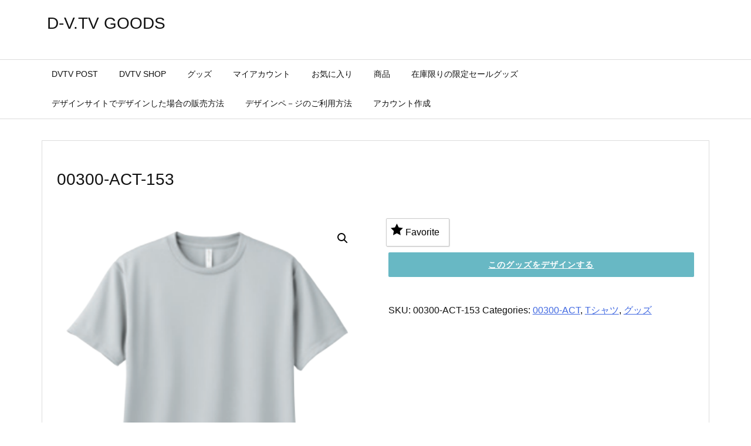

--- FILE ---
content_type: text/css
request_url: https://d-v.tv/goods/wp-content/plugins/ouidah-product-designer/public/css/wpd-public.css
body_size: 1330
content:
/**
 * All of the CSS for your public-facing functionality should be
 * included in this file.
 */

.wpc-upload-product-design, .btn-choose.tpl, .wpc-customize-product
{
    width: 100% !important;
    max-width: 100% !important;
    display: block !important;
    box-sizing: border-box;
    display: inline-block !important;
}

.btn-choose.tpl{
    background: #cdc81e;
    border-bottom: 1px solid #ACA91A;
}

.btn-choose.custom{
    background: #008099;
    border-bottom: 1px solid #00728A;
}

.btn-choose:hover, .btn-choose.tpl
{
    color: white;
}

.btn-choose , .grid-pad .wpc-button, .kad-btn-primary, .wpc-customize-product, .wpc-upload-product-design{
    color: rgb(255, 255, 255);
    cursor: pointer;
    /*height: 44px;*/
    letter-spacing: 1px;
    min-width: 40px;
    text-decoration: none solid rgb(255, 255, 255);
    text-transform: uppercase;
    width: 131px;
    background: rgb(104, 184, 196);
    border:0;
    border-radius: 2px 2px 2px 2px;
    font: normal normal bold 14px/14px effra, sans-serif;
    margin: 0px 10px 0px 0px;
    outline: rgb(255, 255, 255) none 0px;
    padding: 14px;
    transition: all 0.15s ease 0s;
    display: block;
    width: 100%;
    margin-bottom: 10px;
    margin-top: 10px;
    text-align: center;
}

.wpc-tpl-title
{
    text-transform: uppercase;
    font-size: 15px;
    font-weight: bold;
    color: #8A8A8A;
}

.wpc-tpl-title
{
    margin-bottom: 0;
    border-top: 2px solid #9dd8d9;
}

#wpc-templates-list .col-1-4
{
    text-align: center;
    padding: 10px;
    border: 1px solid #eee;
    margin-bottom: 10px;
}

#wpc-templates-list img
{
    max-height: 150px;
    display: block;
    margin: 0 auto;
}

#wpc-templates-list .grid .col-1-4:not(:last-of-type)
{
    border-right: none;
}

.wpc-uploaded-design-container
{
    position: relative;
    width: 100%;
}

.custom-uploader .drop{
    border: 1px dotted lightgray;
    padding: 20px;
    text-align: center;
    color:#d9e1e7;
}

.custom-uploader ul
{
    list-style: none;
}

.custom-upload-form .drop input{
    display: none;
}

.custom-upload-form .drop label  {

    display: block;
    width: 50px;
    height: 50px;
    margin: 0px auto;
    background: url('../images/Uploadicon.png')  no-repeat center center transparent;
    cursor:pointer;
}
.custom-upload-form .drop a
{
    text-transform: uppercase;
}

.acd-progress-bar
{
    width: 100%;
    height: 10px;
    display: inline-block;
    border: 1px solid #d0d0d0;
    background: white;
}

.acd-progress-bar .acd-progress
{
    background: #4f71b9;
    height: 100%;
}

/*Hides upload meta value on the user account page*/
.variation-wpc_data_upl
{
  display: none !important;
}

.wpd-custom-design:not(:first-of-type)
{
    margin-left: 5px;
}
[class*='wpc-col-'], [class*='wpc-col-'] * {
    box-sizing: border-box;
}
.wpc-modal img,.wpd-modal img{width: 100%;margin: 0 auto; width:100%;}
.wpc-modal .omodal-body div{background-position: center;background-repeat: no-repeat;background-size: contain;}
.wpd-is-customizable.wpd-hide-cart-button form.cart .single_add_to_cart_button,
body.wpd-is-customizable.wpd-hide-cart-button form.cart .single_add_to_cart_button,
.wpd-is-customizable.wpd-hide-cart-button .add_to_cart_button,
.wpd-is-customizable.wpd-hide-cart-button form.cart .quantity,
.wpd-is-customizable.wpd-hide-cart-button .add_to_cart_button
{
  display: none;
}
.wpd-buttons-wrap-variation
{
    display: none;
}
.wpd-pagination ul.page-numbers{
    list-style-type: none;
    padding-left: 0;
    text-align: center;
}
.wpd-pagination ul.page-numbers li,ul.page-numbers li .page-numbers{
    display:inline-block;
}
.wpd-pagination ul.page-numbers li .page-numbers:not(.dots){
    border: 1px solid #ccc;
}
.wpd-pagination ul.page-numbers li .page-numbers {
    padding: 10px;
}

.wpd-pagination ul.page-numbers span.current{
    color:gray;
}
.wpc-editor-col [type="checkbox"]:not(:checked) + label:before, 
.wpc-editor-col [type="checkbox"]:checked + label:before, 
.wpc-editor-col [type="radio"]:not(:checked) + label:before, 
.wpc-editor-col [type="radio"]:checked + label:before,
.wpc-editor-col [type="checkbox"]:not(:checked) + label:after, 
.wpc-editor-col [type="checkbox"]:checked + label:after, 
.wpc-editor-col [type="radio"]:not(:checked) + label:after, 
.wpc-editor-col [type="radio"]:checked + label:after{
    display: none;
}

--- FILE ---
content_type: text/css
request_url: https://d-v.tv/goods/wp-content/plugins/ouidah-product-designer/admin/css/simplegrid.min.css
body_size: 593
content:
.wpc-grid ,.wpc-grid :after,.wpc-grid *:before{-webkit-box-sizing:border-box;-moz-box-sizing:border-box;box-sizing:border-box}[class*='wpc-col-']{float:left;padding-right:20px}.wpc-grid{width:100%;max-width:1140px;min-width:755px;margin:0 auto;overflow:hidden}.wpc-grid:after{content:"";display:table;clear:both}.wpc-grid-pad{padding-top:20px;padding-left:20px;padding-right:0}.push-right{float:right}.wpc-col-1-1{width:100%}.wpc-col-2-3,.wpc-col-8-12{width:66.66%}.wpc-col-1-2,.wpc-col-6-12{width:50%}.wpc-col-1-3,.wpc-col-4-12{width:33.33%}.wpc-col-1-4,.wpc-col-3-12{width:25%}.wpc-col-1-5{width:20%}.wpc-col-1-6,.wpc-col-2-12{width:16.667%}.wpc-col-1-7{width:14.28%}.wpc-col-1-8{width:12.5%}.wpc-col-1-9{width:11.1%}.wpc-col-1-10{width:10%}.wpc-col-1-11{width:9.09%}.wpc-col-1-12{width:8.33%}.wpc-col-11-12{width:91.66%}.wpc-col-10-12{width:83.333%}.wpc-col-9-12{width:75%}.wpc-col-5-12{width:41.66%}.wpc-col-7-12{width:58.33%}.push-2-3,.push-8-12{margin-left:66.66%}.push-1-2,.push-6-12{margin-left:50%}.push-1-3,.push-4-12{margin-left:33.33%}.push-1-4,.push-3-12{margin-left:25%}.push-1-5{margin-left:20%}.push-1-6,.push-2-12{margin-left:16.667%}.push-1-7{margin-left:14.28%}.push-1-8{margin-left:12.5%}.push-1-9{margin-left:11.1%}.push-1-10{margin-left:10%}.push-1-11{margin-left:9.09%}.push-1-12{margin-left:8.33%}@media handheld,only screen and (max-width:767px){.wpc-grid{width:100%;min-width:0;margin-left:0;margin-right:0;padding-left:20px;padding-right:10px}[class*='wpc-col-']{width:auto;float:none;margin-left:0;margin-right:0;margin-top:10px;margin-bottom:10px;padding-left:0;padding-right:10px}[class*='mobile-wpc-col-']{float:left;margin-left:0;margin-right:0;margin-top:0;margin-bottom:10px;padding-left:0;padding-right:10px;padding-bottom:0}.mobile-wpc-col-1-1{width:100%}.mobile-wpc-col-2-3,.mobile-wpc-col-8-12{width:66.66%}.mobile-wpc-col-1-2,.mobile-wpc-col-6-12{width:50%}.mobile-wpc-col-1-3,.mobile-wpc-col-4-12{width:33.33%}.mobile-wpc-col-1-4,.mobile-wpc-col-3-12{width:25%}.mobile-wpc-col-1-5{width:20%}.mobile-wpc-col-1-6,.mobile-wpc-col-2-12{width:16.667%}.mobile-wpc-col-1-7{width:14.28%}.mobile-wpc-col-1-8{width:12.5%}.mobile-wpc-col-1-9{width:11.1%}.mobile-wpc-col-1-10{width:10%}.mobile-wpc-col-1-11{width:9.09%}.mobile-wpc-col-1-12{width:8.33%}.mobile-wpc-col-11-12{width:91.66%}.mobile-wpc-col-10-12{width:83.333%}.mobile-wpc-col-9-12{width:75%}.mobile-wpc-col-5-12{width:41.66%}.mobile-wpc-col-7-12{width:58.33%}.hide-on-mobile{display:none!important;width:0;height:0}}

--- FILE ---
content_type: application/javascript
request_url: https://d-v.tv/goods/wp-content/plugins/ouidah-product-designer/public/js/modal/modal.min.js
body_size: 1461
content:
+function(o){"use strict";var t=function(t,n){this.options=n,this.$element=o(t),this.$backdrop=this.isShown=null,this.options.remote&&this.$element.find(".omodal-content").load(this.options.remote,o.proxy(function(){this.$element.trigger("loaded.orion.modal")},this))};t.DEFAULTS={backdrop:!0,keyboard:!0,show:!0},t.prototype.toggle=function(o){return this[this.isShown?"hide":"show"](o)},t.prototype.show=function(t){var n=this,i=o.Event("show.orion.modal",{relatedTarget:t});this.$element.trigger(i),this.isShown||i.isDefaultPrevented()||(this.isShown=!0,this.escape(),this.$element.on("click.dismiss.orion.omodal",'[data-dismiss="omodal"]',o.proxy(this.hide,this)),this.backdrop(function(){var i=o.support.oriontransition&&n.$element.hasClass("fade");n.$element.parent().length||n.$element.appendTo(document.body),n.$element.show().scrollTop(0),i&&n.$element[0].offsetWidth,n.$element.addClass("in").attr("aria-hidden",!1),n.enforceFocus();var e=o.Event("shown.orion.modal",{relatedTarget:t});i?n.$element.find(".omodal-dialog").one(o.support.oriontransition.end,function(){n.$element.focus().trigger(e)}).emulateTransitionEnd(300):n.$element.focus().trigger(e)}))},t.prototype.hide=function(t){t&&t.preventDefault(),t=o.Event("hide.orion.modal"),this.$element.trigger(t),this.isShown&&!t.isDefaultPrevented()&&(this.isShown=!1,this.escape(),o(document).off("focusin.orion.modal"),this.$element.removeClass("in").attr("aria-hidden",!0).off("click.dismiss.orion.modal"),o.support.oriontransition&&this.$element.hasClass("fade")?this.$element.one(o.support.oriontransition.end,o.proxy(this.hideModal,this)).emulateTransitionEnd(300):this.hideModal())},t.prototype.enforceFocus=function(){o(document).off("focusin.orion.modal").on("focusin.orion.modal",o.proxy(function(o){this.$element[0]===o.target||this.$element.has(o.target).length||this.$element.focus()},this))},t.prototype.escape=function(){this.isShown&&this.options.keyboard?this.$element.on("keyup.dismiss.orion.modal",o.proxy(function(o){27==o.which&&this.hide()},this)):this.isShown||this.$element.off("keyup.dismiss.orion.modal")},t.prototype.hideModal=function(){var o=this;this.$element.hide(),this.backdrop(function(){o.removeBackdrop(),o.$element.trigger("hidden.orion.modal")})},t.prototype.removeBackdrop=function(){this.$backdrop&&this.$backdrop.remove(),this.$backdrop=null},t.prototype.backdrop=function(t){var n=this.$element.hasClass("fade")?"fade":"";if(this.isShown&&this.options.backdrop){var i=o.support.oriontransition&&n;if(this.$backdrop=o('<div class="omodal-backdrop '+n+'" />').appendTo(document.body),this.$element.on("click.dismiss.orion.modal",o.proxy(function(o){o.target===o.currentTarget&&("static"==this.options.backdrop?this.$element[0].focus.call(this.$element[0]):this.hide.call(this))},this)),i&&this.$backdrop[0].offsetWidth,this.$backdrop.addClass("in"),!t)return;i?this.$backdrop.one(o.support.oriontransition.end,t).emulateTransitionEnd(150):t()}else!this.isShown&&this.$backdrop?(this.$backdrop.removeClass("in"),o.support.oriontransition&&this.$element.hasClass("fade")?this.$backdrop.one(o.support.oriontransition.end,t).emulateTransitionEnd(150):t()):t&&t()};var n=o.fn.omodal;o.fn.omodal=function(n,i){return this.each(function(){var e=o(this),s=e.data("orion.modal"),r=o.extend({},t.DEFAULTS,e.data(),"object"==typeof n&&n);s||e.data("orion.modal",s=new t(this,r)),"string"==typeof n?s[n](i):r.show&&s.show(i)})},o.fn.omodal.Constructor=t,o.fn.omodal.noConflict=function(){return o.fn.omodal=n,this},o(document).on("click.orion.modal.data-api",'[data-toggle="o-modal"]',function(t){var n=o(this),i=n.attr("href"),e=o(n.attr("data-target")||i&&i.replace(/.*(?=#[^\s]+$)/,"")),s=e.data("orion.modal")?"toggle":o.extend({remote:!/#/.test(i)&&i},e.data(),n.data());n.is("a")&&t.preventDefault(),e.omodal(s,this).one("hide",function(){n.is(":visible")&&n.focus()})}),o(document).on("show.orion.modal",".omodal",function(){o(document.body).addClass("modal-open")}).on("hidden.orion.modal",".omodal",function(){o(document.body).removeClass("modal-open")})}(jQuery),+function(o){"use strict";function t(){var o=document.createElement("bootstrap"),t={WebkitTransition:"webkitTransitionEnd",MozTransition:"transitionend",OTransition:"oTransitionEnd otransitionend",transition:"transitionend"};for(var n in t)if(void 0!==o.style[n])return{end:t[n]};return!1}o.fn.emulateTransitionEnd=function(t){var n=!1,i=this;o(this).one(o.support.oriontransition.end,function(){n=!0});var e=function(){n||o(i).trigger(o.support.oriontransition.end)};return setTimeout(e,t),this},o(function(){o.support.oriontransition=t()})}(jQuery);